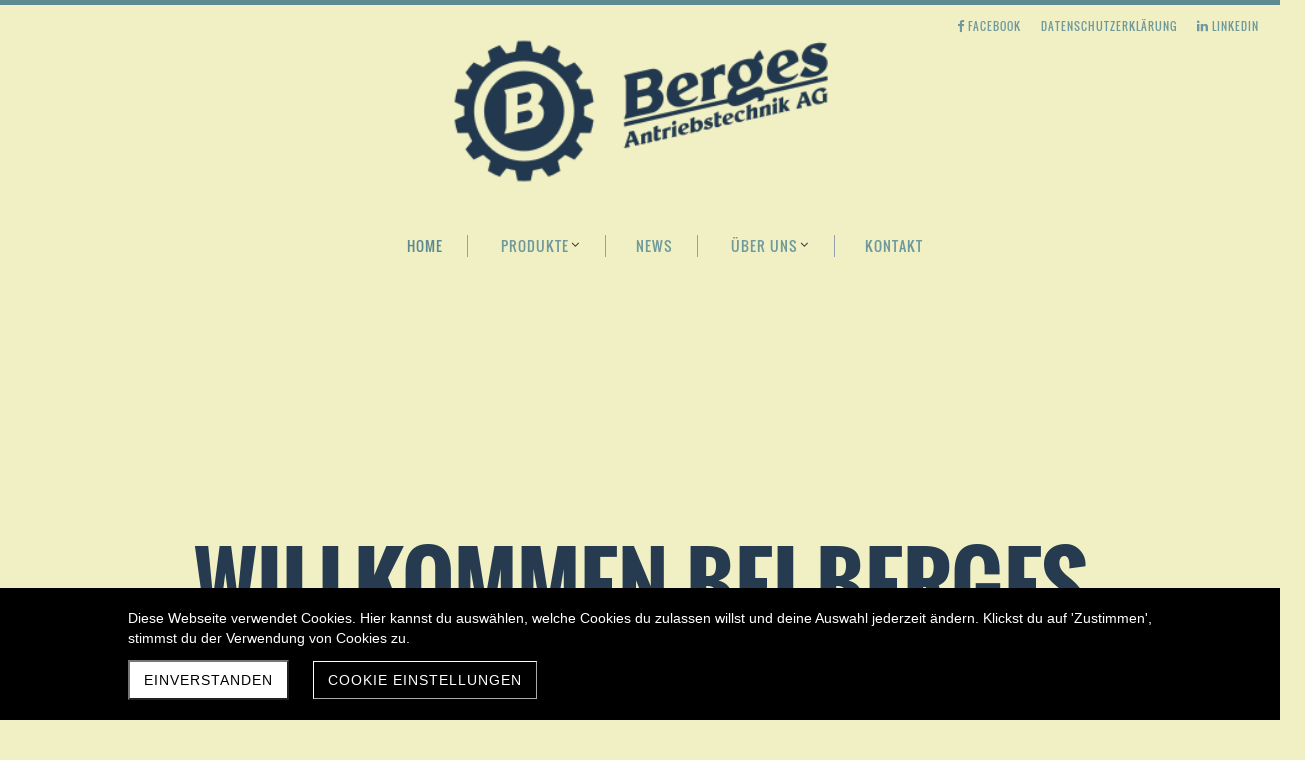

--- FILE ---
content_type: text/html; charset=UTF-8
request_url: https://www.berges-antriebstechnik.ch/
body_size: 8003
content:
<!DOCTYPE html>
<html lang="de-CH">
<head>
    <title>Antriebstechnik - Bewegung - Berges Antriebstechnik AG</title>
    <meta charset="UTF-8">
    <meta name="viewport" content="width=device-width, initial-scale=1.0"/>
    <meta name="description" content="Antriebstechnik mit mechanischer, stufenloser und elektronischer Drehzahlveränderung in Verbindung mit Getrieben, Kupplungen, Motoren und Frequenzumrichtern."/>
    <link rel="stylesheet" href="/files/template.css">
<link rel="stylesheet" href="/files/css/app.css?id=17d50dde1fe03f4397def3a082465fc1" />
<script type="module" src="/build-base/assets/main-85a71d67.js"></script><script src="/files/js/app.js?id=69851f66c478ba49d36c29f5e06aa2d4" defer></script>
    <link rel="icon" type="image/png" href="/files/favicon.png">
    <meta name="generator" content="">
    <!-- Global Site Tag (gtag.js) - Google Analytics -->
<script async src='https://www.googletagmanager.com/gtag/js?id=404012410'></script>
<script>
  window.dataLayer = window.dataLayer || [];
  function gtag(){dataLayer.push(arguments);}
  gtag('js', new Date());
  gtag('config', '404012410', { 'anonymize_ip': true });
</script>
    
                    <link rel="stylesheet" href="/build-base/assets/jquery.fancybox-c4c560a6.css">                <script type="module" src="/build-base/assets/jquery.fancybox.pack-93f11b83.js"></script>                                <link rel="stylesheet" href="/build-base/assets/slippry-3836b7d5.css">            <script type="module" src="/build-base/assets/gallery-dd11c8d3.js"></script>            <script type="module" src="/build-base/assets/php-d947bd9b.js"></script>            <script type="module" src="/build-base/assets/gallery-62991308.js"></script>            <script type="module" src="/build-base/assets/gallerylightbox-3bb247ab.js"></script>            <script type="module" src="/build-base/assets/galleryslideshow-07a17d1c.js"></script>            <script type="module" src="/build-base/assets/imagelightbox-a9de4fd6.js"></script>            <script type="module" src="/build-base/assets/slippry-912e969b.js"></script>        
                    <script type="module">
                $(document).ready(function() {
                    $('.wc_element[onetimeunique=3ef8bad040b3c06fffe58c49a1ff405f]').gallery({"id":5273884,"backgroundcolor":"var(--color-quaternary)","borderradius":0,"borderwidth":0,"bordercolor":null,"tickcolor":"","mobilevisible":true,"mobilewidth":100,"mobilemarginleft":0,"mobilemarginright":0,"shadowactive":false,"shadowhorizontal":10,"shadowvertical":10,"shadowblur":10,"shadowspread":0,"shadowinset":0,"shadowcolor":"rgba(0, 0, 0, 1.00)","classes":"","maintype":"lightbox","showarrows":true,"showarrowsoutside":true,"showtitle":true,"showdescription":true,"mobileshowtitle":true,"mobileshowdescription":false,"autoplay":true,"imagescrop":false,"linkimages":false,"tick":"dot","rowimagescount":4,"mobilerowimagescount":3,"imagemode":"cover_round","showmargins":true,"overlaywhite":false,"imagealignment":"center center","height":350,"mobileheight":250,"height_fix":true,"mobileheight_fix":false,"images":[{"title":"Verstellgetriebe","description":"Drehzahl stufenlos regeln","file":{"thumbnails":{"100":"\/files\/userdata\/thumbs\/100\/282890.jpg","200":"\/files\/userdata\/thumbs\/200\/282890.jpg","400":"\/files\/userdata\/thumbs\/400\/282890.jpg","800":"\/files\/userdata\/thumbs\/800\/282890.jpg","compressed":"\/files\/userdata\/thumbs\/compressed\/282890.jpg"},"compressed":"\/files\/userdata\/thumbs\/compressed\/282890.jpg","link":"\/files\/userdata\/filemanager\/data\/pull_ttl.jpg","id":282890,"name":"pull_ttl.jpg","path":"\/files\/userdata\/filemanager\/data\/pull_ttl.jpg","extension":"jpg","size":19277,"mimetype":"image\/jpeg"},"link":{"type":"none","target":null}},{"title":"Untersetzungsgetriebe","description":"Drehzahl verringern\nDrehmoment erh\u00f6hen","file":{"thumbnails":{"100":"\/files\/userdata\/thumbs\/100\/282943.png","200":"\/files\/userdata\/thumbs\/200\/282943.png","400":"\/files\/userdata\/thumbs\/400\/282943.png","800":"\/files\/userdata\/thumbs\/800\/282943.png","compressed":"\/files\/userdata\/thumbs\/compressed\/282943.png"},"compressed":"\/files\/userdata\/thumbs\/compressed\/282943.png","link":"\/files\/userdata\/filemanager\/data\/CH+motore.png","id":282943,"name":"CH+motore.png","path":"\/files\/userdata\/filemanager\/data\/CH+motore.png","extension":"png","size":795708,"mimetype":"image\/png"},"link":{"type":"none","target":null}},{"title":"Motor","description":"Rotation erzeugen","file":{"thumbnails":{"100":"\/files\/userdata\/thumbs\/100\/282944.gif","200":"\/files\/userdata\/thumbs\/200\/282944.gif","400":"\/files\/userdata\/thumbs\/400\/282944.gif","800":"\/files\/userdata\/thumbs\/800\/282944.gif","compressed":"\/files\/userdata\/thumbs\/compressed\/282944.gif"},"compressed":"\/files\/userdata\/thumbs\/compressed\/282944.gif","link":"\/files\/userdata\/filemanager\/data\/h-4fbig.gif","id":282944,"name":"h-4fbig.gif","path":"\/files\/userdata\/filemanager\/data\/h-4fbig.gif","extension":"gif","size":20003,"mimetype":"image\/gif"},"link":{"type":"none","target":null}},{"title":"Hubantrieb","description":"Heben - Schieben - Dr\u00fccken - Ziehen","file":{"thumbnails":{"100":"\/files\/userdata\/thumbs\/100\/862544.png","200":"\/files\/userdata\/thumbs\/200\/862544.png","400":"\/files\/userdata\/thumbs\/400\/862544.png","800":"\/files\/userdata\/thumbs\/800\/862544.png","compressed":"\/files\/userdata\/thumbs\/compressed\/862544.png"},"compressed":"\/files\/userdata\/thumbs\/compressed\/862544.png","link":"\/files\/userdata\/filemanager\/data\/01-TSG050-ein.png","id":862544,"name":"01-TSG050-ein.png","path":"\/files\/userdata\/filemanager\/data\/01-TSG050-ein.png","extension":"png","size":6077298,"mimetype":"image\/png"},"link":{"type":"none","target":null}},{"title":"Motoinverter","description":"Motor dezentral steuern","file":{"thumbnails":{"100":"\/files\/userdata\/thumbs\/100\/283991.jpg","200":"\/files\/userdata\/thumbs\/200\/283991.jpg","400":"\/files\/userdata\/thumbs\/400\/283991.jpg","800":"\/files\/userdata\/thumbs\/800\/283991.jpg","compressed":"\/files\/userdata\/thumbs\/compressed\/283991.jpg"},"compressed":"\/files\/userdata\/thumbs\/compressed\/283991.jpg","link":"\/files\/userdata\/filemanager\/data\/D063T080TASTB34_CAM1.jpg","id":283991,"name":"D063T080TASTB34_CAM1.jpg","path":"\/files\/userdata\/filemanager\/data\/D063T080TASTB34_CAM1.jpg","extension":"jpg","size":547559,"mimetype":"image\/jpeg"},"link":{"type":"none","target":null}},{"title":"Frequenzumrichter","description":"Motor zentral steuern","file":{"thumbnails":{"100":"\/files\/userdata\/thumbs\/100\/282947.png","200":"\/files\/userdata\/thumbs\/200\/282947.png","400":"\/files\/userdata\/thumbs\/400\/282947.png","800":"\/files\/userdata\/thumbs\/800\/282947.png","compressed":"\/files\/userdata\/thumbs\/compressed\/282947.png"},"compressed":"\/files\/userdata\/thumbs\/compressed\/282947.png","link":"\/files\/userdata\/filemanager\/data\/AM16Fr1_Cam02.png","id":282947,"name":"AM16Fr1_Cam02.png","path":"\/files\/userdata\/filemanager\/data\/AM16Fr1_Cam02.png","extension":"png","size":2105803,"mimetype":"image\/png"},"link":{"type":"none","target":null}},{"title":"Zahnstangentrieb","description":"Dreh- in Linearbewegung wandeln","file":{"thumbnails":{"100":"\/files\/userdata\/thumbs\/100\/282948.jpg","200":"\/files\/userdata\/thumbs\/200\/282948.jpg","400":"\/files\/userdata\/thumbs\/400\/282948.jpg","800":"\/files\/userdata\/thumbs\/800\/282948.jpg","compressed":"\/files\/userdata\/thumbs\/compressed\/282948.jpg"},"compressed":"\/files\/userdata\/thumbs\/compressed\/282948.jpg","link":"\/files\/userdata\/filemanager\/data\/CRP1-1-1.jpg","id":282948,"name":"CRP1-1-1.jpg","path":"\/files\/userdata\/filemanager\/data\/CRP1-1-1.jpg","extension":"jpg","size":49507,"mimetype":"image\/jpeg"},"link":{"type":"none","target":null}},{"title":"Kupplung","description":"Drehbewegung und Kraft \u00fcbertragen","file":{"thumbnails":{"100":"\/files\/userdata\/thumbs\/100\/282946.jpg","200":"\/files\/userdata\/thumbs\/200\/282946.jpg","400":"\/files\/userdata\/thumbs\/400\/282946.jpg","800":"\/files\/userdata\/thumbs\/800\/282946.jpg","compressed":"\/files\/userdata\/thumbs\/compressed\/282946.jpg"},"compressed":"\/files\/userdata\/thumbs\/compressed\/282946.jpg","link":"\/files\/userdata\/filemanager\/data\/gascce-rif.jpg","id":282946,"name":"gascce-rif.jpg","path":"\/files\/userdata\/filemanager\/data\/gascce-rif.jpg","extension":"jpg","size":83838,"mimetype":"image\/jpeg"},"link":{"type":"none","target":null}}],"thumbnailwidths":[100,200,400,800]});
                });
            </script>
                            <script type="module">
          $(document).ready(function () {
            let oOptions = {
              padding: 0,
              margin: 20,
              scrolling: 'no',
              hideOnContentClick: true,
              wrapCSS: '',
                            };
            $('a[data-fancybox="fa431091d20d55974646000134cedec9"]').fancybox(oOptions);
          });
        </script>
                        <script type="module" src="/build-base/assets/image-b214714a.js"></script>                <script type="module">
          $(document).ready(function () {
            let oOptions = {
              padding: 0,
              margin: 20,
              scrolling: 'no',
              hideOnContentClick: true,
              wrapCSS: '',
                            };
            $('a[data-fancybox="e4db4e887674acf5200509714f7aa35d"]').fancybox(oOptions);
          });
        </script>
            <link rel="stylesheet" href="/files/css/page_268257.css">
        <meta name="keywords" content="Antriebstechnik">
        <meta name="robots" content="all">
                <link rel="canonical" href="https://www.berges-antriebstechnik.ch"/>
    <style >[wire\:loading], [wire\:loading\.delay], [wire\:loading\.inline-block], [wire\:loading\.inline], [wire\:loading\.block], [wire\:loading\.flex], [wire\:loading\.table], [wire\:loading\.grid], [wire\:loading\.inline-flex] {display: none;}[wire\:loading\.delay\.shortest], [wire\:loading\.delay\.shorter], [wire\:loading\.delay\.short], [wire\:loading\.delay\.long], [wire\:loading\.delay\.longer], [wire\:loading\.delay\.longest] {display:none;}[wire\:offline] {display: none;}[wire\:dirty]:not(textarea):not(input):not(select) {display: none;}input:-webkit-autofill, select:-webkit-autofill, textarea:-webkit-autofill {animation-duration: 50000s;animation-name: livewireautofill;}@keyframes livewireautofill { from {} }</style>
</head>
<body class="turquoise splash ">
<div class="innerBody">
    <div class="wsc_isMobile"></div>
<div class="wc_mainNavContainerMobile wc_element wc_element_page"
    
>
    
            <div class="wsc_scrolltoptop fa fa-arrow-up"></div>
        <div class="wc_mobile_head">
        <div
        id="logo_54549"
        onetimeunique="738f7fe245051993da0edc0d96710add"
        class="wc_element wc_element_mobilelogo"
    >
                    
                            <div class="wc_logo_image"></div>
            
                    
        <div class="divCleaner"></div>
    </div>
        <div class="nav_mobile_trigger wsc-fi wsc-fi-lines"></div>
        <div class="divCleaner"></div>
    </div>
    <div class="wc_mobile_navigation">
        <div class="wsc_navigation_close wsc-fi wsc-fi-cross"></div>
        <div class="wc_mobile_navigation_wrapper">
            <ul class="navigation main">
            <li class="navigationElement page active ">
    <div class="wsc_nav_back fa fa-chevron-left"></div>

    <a target="_self"
    href="/"
>
    <span class="navigationText">
        
                    Home
            </span>
</a>

    </li>
            <li class="navigationElement page  hasChilds">
    <div class="wsc_nav_back fa fa-chevron-left"></div>

    <a target="_self"
    href="/produkte"
>
    <span class="navigationText">
        
                    Produkte
            </span>
</a>

            <div class="wsc_nav_childs fa fa-chevron-right"></div>
        <ul class="navigationLevel2">
                            <li class="navigationElement page  ">
    <div class="wsc_nav_back fa fa-chevron-left"></div>

    <a target="_self"
    href="/berges1"
>
    <span class="navigationText">
        
                    BERGES
            </span>
</a>

    </li>
                            <li class="navigationElement page  ">
    <div class="wsc_nav_back fa fa-chevron-left"></div>

    <a target="_self"
    href="/motovario"
>
    <span class="navigationText">
        
                    MOTOVARIO
            </span>
</a>

    </li>
                            <li class="navigationElement page  ">
    <div class="wsc_nav_back fa fa-chevron-left"></div>

    <a target="_self"
    href="/enzfelder"
>
    <span class="navigationText">
        
                    ENZFELDER
            </span>
</a>

    </li>
                            <li class="navigationElement page  ">
    <div class="wsc_nav_back fa fa-chevron-left"></div>

    <a target="_self"
    href="/diverse"
>
    <span class="navigationText">
        
                    Diverse
            </span>
</a>

    </li>
                    </ul>
    </li>
            <li class="navigationElement page  ">
    <div class="wsc_nav_back fa fa-chevron-left"></div>

    <a target="_self"
    href="/news"
>
    <span class="navigationText">
        
                    News
            </span>
</a>

    </li>
            <li class="navigationElement page  hasChilds">
    <div class="wsc_nav_back fa fa-chevron-left"></div>

    <a target="_self"
    href="/ueber-uns"
>
    <span class="navigationText">
        
                    Über uns
            </span>
</a>

            <div class="wsc_nav_childs fa fa-chevron-right"></div>
        <ul class="navigationLevel2">
                            <li class="navigationElement page  ">
    <div class="wsc_nav_back fa fa-chevron-left"></div>

    <a target="_self"
    href="/impressum"
>
    <span class="navigationText">
        
                    Impressum
            </span>
</a>

    </li>
                            <li class="navigationElement page  ">
    <div class="wsc_nav_back fa fa-chevron-left"></div>

    <a target="_self"
    href="/agb"
>
    <span class="navigationText">
        
                    AGB
            </span>
</a>

    </li>
                    </ul>
    </li>
            <li class="navigationElement page  ">
    <div class="wsc_nav_back fa fa-chevron-left"></div>

    <a target="_self"
    href="/kontakt"
>
    <span class="navigationText">
        
                    Kontakt
            </span>
</a>

    </li>
    
                </ul>
            <ul class="navigation secondary">
            <li class="navigationElement sociallink  ">
    <div class="wsc_nav_back fa fa-chevron-left"></div>

    <a target="_blank"
    href="https://www.facebook.com/Berges-Antriebstechnik-AG-1393343617572067/"
>
    <span class="navigationText">
                    <i class="fa fa-facebook" aria-hidden="true"></i>
        
                    Facebook
            </span>
</a>

    </li>
            <li class="navigationElement page  ">
    <div class="wsc_nav_back fa fa-chevron-left"></div>

    <a target="_self"
    href="/datenschutz"
>
    <span class="navigationText">
        
                    Datenschutzerklärung
            </span>
</a>

    </li>
            <li class="navigationElement sociallink  ">
    <div class="wsc_nav_back fa fa-chevron-left"></div>

    <a target="_self"
    href="https://www.linkedin.com/company/berges-antriebstechnik-ag"
>
    <span class="navigationText">
                    <i class="fa fa-linkedin" aria-hidden="true"></i>
        
                    LinkedIn
            </span>
</a>

    </li>
    
    </ul>
        </div>
    </div>
    <div class="divCleaner"></div>
</div>

    <div class="wc_header wc_element wc_element_header "
         
         style="background-color: var(--color-quaternary)"
    >
        

        <div class="wc_header_bar">
            <div class="header_bar_container header_bar_first_row">
                <div class="wc_header_logo_container">
                    <div
        id="logo_54548"
        onetimeunique="60c43e8226b818e885b82d23fd678bb2"
        class="wc_element wc_element_logo"
    >
                                    <a href="/" class="wc_element_logo_link">
            
                            <div class="wc_logo_image"></div>
            
                            </a>
                    
        <div class="divCleaner"></div>
    </div>
                </div>

                <div class="wc_secondNavContainer">
                    <ul class="navigation secondary">
            <li class="navigationElement sociallink  ">
    <div class="wsc_nav_back fa fa-chevron-left"></div>

    <a target="_blank"
    href="https://www.facebook.com/Berges-Antriebstechnik-AG-1393343617572067/"
>
    <span class="navigationText">
                    <i class="fa fa-facebook" aria-hidden="true"></i>
        
                    Facebook
            </span>
</a>

    </li>
            <li class="navigationElement page  ">
    <div class="wsc_nav_back fa fa-chevron-left"></div>

    <a target="_self"
    href="/datenschutz"
>
    <span class="navigationText">
        
                    Datenschutzerklärung
            </span>
</a>

    </li>
            <li class="navigationElement sociallink  ">
    <div class="wsc_nav_back fa fa-chevron-left"></div>

    <a target="_self"
    href="https://www.linkedin.com/company/berges-antriebstechnik-ag"
>
    <span class="navigationText">
                    <i class="fa fa-linkedin" aria-hidden="true"></i>
        
                    LinkedIn
            </span>
</a>

    </li>
    
    </ul>
                </div>
            </div>

            <div class="header_bar_container header_bar_second_row">
                <div class="wc_mainNavContainer">
                    <ul class="navigation main">
            <li class="navigationElement page active ">
    <div class="wsc_nav_back fa fa-chevron-left"></div>

    <a target="_self"
    href="/"
>
    <span class="navigationText">
        
                    Home
            </span>
</a>

    </li>
            <li class="navigationElement page  hasChilds">
    <div class="wsc_nav_back fa fa-chevron-left"></div>

    <a target="_self"
    href="/produkte"
>
    <span class="navigationText">
        
                    Produkte
            </span>
</a>

            <div class="wsc_nav_childs fa fa-chevron-right"></div>
        <ul class="navigationLevel2">
                            <li class="navigationElement page  ">
    <div class="wsc_nav_back fa fa-chevron-left"></div>

    <a target="_self"
    href="/berges1"
>
    <span class="navigationText">
        
                    BERGES
            </span>
</a>

    </li>
                            <li class="navigationElement page  ">
    <div class="wsc_nav_back fa fa-chevron-left"></div>

    <a target="_self"
    href="/motovario"
>
    <span class="navigationText">
        
                    MOTOVARIO
            </span>
</a>

    </li>
                            <li class="navigationElement page  ">
    <div class="wsc_nav_back fa fa-chevron-left"></div>

    <a target="_self"
    href="/enzfelder"
>
    <span class="navigationText">
        
                    ENZFELDER
            </span>
</a>

    </li>
                            <li class="navigationElement page  ">
    <div class="wsc_nav_back fa fa-chevron-left"></div>

    <a target="_self"
    href="/diverse"
>
    <span class="navigationText">
        
                    Diverse
            </span>
</a>

    </li>
                    </ul>
    </li>
            <li class="navigationElement page  ">
    <div class="wsc_nav_back fa fa-chevron-left"></div>

    <a target="_self"
    href="/news"
>
    <span class="navigationText">
        
                    News
            </span>
</a>

    </li>
            <li class="navigationElement page  hasChilds">
    <div class="wsc_nav_back fa fa-chevron-left"></div>

    <a target="_self"
    href="/ueber-uns"
>
    <span class="navigationText">
        
                    Über uns
            </span>
</a>

            <div class="wsc_nav_childs fa fa-chevron-right"></div>
        <ul class="navigationLevel2">
                            <li class="navigationElement page  ">
    <div class="wsc_nav_back fa fa-chevron-left"></div>

    <a target="_self"
    href="/impressum"
>
    <span class="navigationText">
        
                    Impressum
            </span>
</a>

    </li>
                            <li class="navigationElement page  ">
    <div class="wsc_nav_back fa fa-chevron-left"></div>

    <a target="_self"
    href="/agb"
>
    <span class="navigationText">
        
                    AGB
            </span>
</a>

    </li>
                    </ul>
    </li>
            <li class="navigationElement page  ">
    <div class="wsc_nav_back fa fa-chevron-left"></div>

    <a target="_self"
    href="/kontakt"
>
    <span class="navigationText">
        
                    Kontakt
            </span>
</a>

    </li>
    
                </ul>
                </div>
            </div>
        </div>

        <div class="wc_header_image">
            <div class="wc_header_image_inner"
                 style=""
            ></div>

            <div class="wc_pageTitleContainer">
                <h1>
                    <div class="wc_pageTitleField wc_pageTitle wsc_mobile_hide">
        <p></p><p align="center"><font color="#26024f" face="Oswald Bold"><span style="font-size: 88px; text-transform: uppercase;"><b><span style="color: rgb(38, 59, 79);" class="custom-color">Willkommen bei berges</span></b></span></font></p><p></p>
    </div>
                </h1>
                <h3>
                    <div class="wc_pageTitleField wc_pageSubTitle ">
        <p></p><p style="text-align: center;"><span class="custom-fontsize textcolor-secondaryColor" style="font-size: 40px;">Antrieb und Bewegung!</span><br></p><p></p>
    </div>
                </h3>
            </div>
        </div>
    </div>

    <div class="wc_content">
        <div class="wc_contentContainer">
            <div
        id="container_576644"
        class="wc_element wc_element_content_container wc_content_container"
>
                            <div class="wc_content_container_inner">
                                                <div>
    
            <div
        id="element_5253243"
        onetimeunique="7ca4831017025211f5ef077719929435"
        class="wc_element wc_element_text"
>
    

    <div
            class="wc_element_text_inner"
    >
        <p></p><h2 align="center"><span style="font-family: &quot;Oswald Regular&quot;;" class="custom-fontfamily"><span style="font-size: 40px;" class="custom-fontsize">Seit 1988 kompetenter Partner in Antriebstechnik!</span></span></h2><p></p>
    </div>
</div>
        </div>
                                    <div>
    
            <div
        id="element_5253244"
        onetimeunique="8aa09f8c8d983359f7273b12cadbbac2"
        class="wc_element wc_element_text"
>
    

    <div
            class="wc_element_text_inner"
    >
        <p></p><p align="justify">Als Spezialist bieten wir Lösungen und Systeme für die Maschinen-, Prozess- und Automatisierungsindustrie an. Das Schwergewicht liegt bei der Kraftübertragung mit mechanischer stufenloser oder elektronischer Drehzahlveränderung in Verbindung mit Untersetzungsgetrieben, Kupplungen, Linearantrieben,  Motoren und Frequenzumrichtern.</p><p></p>
    </div>
</div>
        </div>
                                    </div>
        <div class="wc_content_container_mobile">
        </div>
        <div class="divCleaner"></div>
    </div>
<div class="divCleaner"></div>
                    <div
        id="container_576645"
        class="wc_element wc_element_content_container wc_content_container fullwidth"
>
                            <div class="wc_content_container_inner">
                                                <div>
    
            <div
        id="element_5621279"
        onetimeunique="48ffa6e99b3a6532e0cdc930617a56e3"
        class="wc_element wc_element_row"
>
    

            <div>
    
            <div
        id="element_5621278"
        onetimeunique="cf8f5e94f5fd3dc9788f33ce30004666"
        class="wc_element wc_element_col"
>
    

            <div>
                                    
            <div
        id="element_5273884"
        element_id="5273884"
        onetimeunique="3ef8bad040b3c06fffe58c49a1ff405f"
        class="wc_element wc_element_gallery"
>
    

    </div>
        </div>
    </div>
        </div>
        <div class="divCleaner"></div>
</div>
        </div>
                                    </div>
        <div class="wc_content_container_mobile">
        </div>
        <div class="divCleaner"></div>
    </div>
<div class="divCleaner"></div>
                    <div
        id="container_576646"
        class="wc_element wc_element_content_container wc_content_container"
>
                            <div class="wc_content_container_inner">
                                                <div>
    
            <div
        id="element_5253240"
        onetimeunique="b249f9d28556bdf6d79dd12098fef63c"
        class="wc_element wc_element_row"
>
    

            <div>
    
            <div
        id="element_5253229"
        onetimeunique="95e7e30de3754a7b2b4d507efc5d1501"
        class="wc_element wc_element_col"
>
    

            <div>
    
            <div
        id="element_5253241"
        onetimeunique="8d21c52fbf84daeb38d798ebe20d2599"
        class="wc_element wc_element_row"
>
    

            <div>
    
            <div
        id="element_5253230"
        onetimeunique="a0394b1b6b9e6dcb1430dc538512287e"
        class="wc_element wc_element_col"
>
    

            <div>
                
            <div wire:id="OmQRaSUFm6oTwoTZZuif" wire:initial-data="{&quot;fingerprint&quot;:{&quot;id&quot;:&quot;OmQRaSUFm6oTwoTZZuif&quot;,&quot;name&quot;:&quot;content.element.image&quot;,&quot;locale&quot;:&quot;de_CH&quot;,&quot;path&quot;:&quot;\/&quot;,&quot;method&quot;:&quot;GET&quot;,&quot;v&quot;:&quot;acj&quot;},&quot;effects&quot;:{&quot;listeners&quot;:[]},&quot;serverMemo&quot;:{&quot;children&quot;:[],&quot;errors&quot;:[],&quot;htmlHash&quot;:&quot;7832ff50&quot;,&quot;data&quot;:{&quot;element&quot;:&quot;O:46:\&quot;Wsc\\Base\\Data\\Content\\Element\\ImageElementData\&quot;:28:{s:2:\&quot;id\&quot;;i:5253214;s:11:\&quot;mobileOrder\&quot;;i:0;s:12:\&quot;borderRadius\&quot;;i:0;s:11:\&quot;borderWidth\&quot;;i:0;s:11:\&quot;mobileWidth\&quot;;i:100;s:6:\&quot;styles\&quot;;O:28:\&quot;Wsc\\Base\\Data\\DataCollection\&quot;:2:{s:8:\&quot;\u0000*\u0000items\&quot;;a:2:{i:0;O:31:\&quot;Wsc\\Base\\Data\\Content\\StyleData\&quot;:2:{s:4:\&quot;name\&quot;;s:13:\&quot;border-radius\&quot;;s:5:\&quot;value\&quot;;s:4:\&quot; 0px\&quot;;}i:1;O:31:\&quot;Wsc\\Base\\Data\\Content\\StyleData\&quot;:2:{s:4:\&quot;name\&quot;;s:12:\&quot;border-width\&quot;;s:5:\&quot;value\&quot;;s:4:\&quot; 0px\&quot;;}}s:28:\&quot;\u0000*\u0000escapeWhenCastingToString\&quot;;b:0;}s:15:\&quot;backgroundColor\&quot;;O:31:\&quot;Wsc\\Base\\Data\\Content\\ColorData\&quot;:5:{s:3:\&quot;red\&quot;;i:0;s:5:\&quot;green\&quot;;i:0;s:4:\&quot;blue\&quot;;i:0;s:5:\&quot;alpha\&quot;;i:0;s:11:\&quot;presetColor\&quot;;O:20:\&quot;Wsc\\Base\\Enums\\Color\&quot;:2:{s:8:\&quot;\u0000*\u0000value\&quot;;s:15:\&quot;quaternaryColor\&quot;;s:8:\&quot;\u0000*\u0000label\&quot;;s:10:\&quot;Quaternary\&quot;;}}s:11:\&quot;borderColor\&quot;;N;s:6:\&quot;shadow\&quot;;N;s:16:\&quot;mobileMarginLeft\&quot;;i:0;s:17:\&quot;mobileMarginRight\&quot;;i:0;s:15:\&quot;isMobileVisible\&quot;;b:1;s:3:\&quot;src\&quot;;s:47:\&quot;\/files\/userdata\/thumbs\/scaled\/5d84d27758d7f.png\&quot;;s:7:\&quot;altText\&quot;;s:0:\&quot;\&quot;;s:6:\&quot;height\&quot;;i:0;s:12:\&quot;mobileHeight\&quot;;i:0;s:9:\&quot;heightFix\&quot;;b:0;s:15:\&quot;mobileHeightFix\&quot;;b:0;s:17:\&quot;imageBorderRadius\&quot;;i:0;s:16:\&quot;imageBorderWidth\&quot;;i:20;s:10:\&quot;imageRound\&quot;;b:0;s:9:\&quot;imageSize\&quot;;O:53:\&quot;Wsc\\Base\\Enums\\Content\\Element\\ImageElement\\ImageSize\&quot;:2:{s:8:\&quot;\u0000*\u0000value\&quot;;s:5:\&quot;cover\&quot;;s:8:\&quot;\u0000*\u0000label\&quot;;s:5:\&quot;Cover\&quot;;}s:13:\&quot;imagePosition\&quot;;O:57:\&quot;Wsc\\Base\\Enums\\Content\\Element\\ImageElement\\ImagePosition\&quot;:2:{s:8:\&quot;\u0000*\u0000value\&quot;;s:15:\&quot;vCenter hCenter\&quot;;s:8:\&quot;\u0000*\u0000label\&quot;;s:12:\&quot;CenterCenter\&quot;;}s:9:\&quot;alignment\&quot;;O:44:\&quot;Wsc\\Base\\Enums\\Content\\Element\\TextAlignment\&quot;:2:{s:8:\&quot;\u0000*\u0000value\&quot;;s:6:\&quot;center\&quot;;s:8:\&quot;\u0000*\u0000label\&quot;;s:6:\&quot;Center\&quot;;}s:16:\&quot;imageBorderColor\&quot;;O:31:\&quot;Wsc\\Base\\Data\\Content\\ColorData\&quot;:5:{s:3:\&quot;red\&quot;;i:0;s:5:\&quot;green\&quot;;i:0;s:4:\&quot;blue\&quot;;i:0;s:5:\&quot;alpha\&quot;;i:0;s:11:\&quot;presetColor\&quot;;r:21;}s:11:\&quot;imageShadow\&quot;;N;s:11:\&quot;imageFilter\&quot;;N;s:4:\&quot;link\&quot;;O:30:\&quot;Wsc\\Base\\Data\\Content\\LinkData\&quot;:4:{s:4:\&quot;type\&quot;;O:36:\&quot;Wsc\\Base\\Enums\\Content\\Link\\LinkType\&quot;:2:{s:8:\&quot;\u0000*\u0000value\&quot;;s:4:\&quot;none\&quot;;s:8:\&quot;\u0000*\u0000label\&quot;;s:4:\&quot;None\&quot;;}s:3:\&quot;url\&quot;;s:7:\&quot;http:\/\/\&quot;;s:6:\&quot;target\&quot;;O:38:\&quot;Wsc\\Base\\Enums\\Content\\Link\\LinkTarget\&quot;:2:{s:8:\&quot;\u0000*\u0000value\&quot;;s:5:\&quot;_self\&quot;;s:8:\&quot;\u0000*\u0000label\&quot;;s:4:\&quot;Self\&quot;;}s:6:\&quot;fileId\&quot;;N;}}&quot;},&quot;dataMeta&quot;:{&quot;wireables&quot;:[&quot;element&quot;]},&quot;checksum&quot;:&quot;19273c5d863cf0b0abefc7170a44b944cc33a4f719721c94ba6c3cb32ba6fabb&quot;}}"
        id="element_5253214"
        onetimeunique="e4db4e887674acf5200509714f7aa35d"
        class="wc_element wc_element_image"
>
    
    <div
        class="wc_element_image_container"
    >
        <div
            class="wc_element_image_container_wrapper cover vCenter hCenter"
        >
            
            <img
                src="/files/userdata/thumbs/scaled/5d84d27758d7f.png"
                alt=""
                
            >
        </div>
    </div>

    </div>

<!-- Livewire Component wire-end:OmQRaSUFm6oTwoTZZuif -->        </div>
    </div>
        </div>
        <div class="divCleaner"></div>
</div>
        </div>
            <div>
                
            <div wire:id="6h00gyL6T6DcZqDJgqkA" wire:initial-data="{&quot;fingerprint&quot;:{&quot;id&quot;:&quot;6h00gyL6T6DcZqDJgqkA&quot;,&quot;name&quot;:&quot;content.element.image&quot;,&quot;locale&quot;:&quot;de_CH&quot;,&quot;path&quot;:&quot;\/&quot;,&quot;method&quot;:&quot;GET&quot;,&quot;v&quot;:&quot;acj&quot;},&quot;effects&quot;:{&quot;listeners&quot;:[]},&quot;serverMemo&quot;:{&quot;children&quot;:[],&quot;errors&quot;:[],&quot;htmlHash&quot;:&quot;797fce2a&quot;,&quot;data&quot;:{&quot;element&quot;:&quot;O:46:\&quot;Wsc\\Base\\Data\\Content\\Element\\ImageElementData\&quot;:28:{s:2:\&quot;id\&quot;;i:5253215;s:11:\&quot;mobileOrder\&quot;;i:0;s:12:\&quot;borderRadius\&quot;;i:0;s:11:\&quot;borderWidth\&quot;;i:0;s:11:\&quot;mobileWidth\&quot;;i:100;s:6:\&quot;styles\&quot;;O:28:\&quot;Wsc\\Base\\Data\\DataCollection\&quot;:2:{s:8:\&quot;\u0000*\u0000items\&quot;;a:2:{i:0;O:31:\&quot;Wsc\\Base\\Data\\Content\\StyleData\&quot;:2:{s:4:\&quot;name\&quot;;s:13:\&quot;border-radius\&quot;;s:5:\&quot;value\&quot;;s:4:\&quot; 0px\&quot;;}i:1;O:31:\&quot;Wsc\\Base\\Data\\Content\\StyleData\&quot;:2:{s:4:\&quot;name\&quot;;s:12:\&quot;border-width\&quot;;s:5:\&quot;value\&quot;;s:4:\&quot; 0px\&quot;;}}s:28:\&quot;\u0000*\u0000escapeWhenCastingToString\&quot;;b:0;}s:15:\&quot;backgroundColor\&quot;;N;s:11:\&quot;borderColor\&quot;;N;s:6:\&quot;shadow\&quot;;N;s:16:\&quot;mobileMarginLeft\&quot;;i:0;s:17:\&quot;mobileMarginRight\&quot;;i:0;s:15:\&quot;isMobileVisible\&quot;;b:1;s:3:\&quot;src\&quot;;s:47:\&quot;\/files\/userdata\/thumbs\/scaled\/5d84d277597ef.jpg\&quot;;s:7:\&quot;altText\&quot;;s:0:\&quot;\&quot;;s:6:\&quot;height\&quot;;i:300;s:12:\&quot;mobileHeight\&quot;;i:240;s:9:\&quot;heightFix\&quot;;b:1;s:15:\&quot;mobileHeightFix\&quot;;b:1;s:17:\&quot;imageBorderRadius\&quot;;i:0;s:16:\&quot;imageBorderWidth\&quot;;i:0;s:10:\&quot;imageRound\&quot;;b:0;s:9:\&quot;imageSize\&quot;;O:53:\&quot;Wsc\\Base\\Enums\\Content\\Element\\ImageElement\\ImageSize\&quot;:2:{s:8:\&quot;\u0000*\u0000value\&quot;;s:7:\&quot;contain\&quot;;s:8:\&quot;\u0000*\u0000label\&quot;;s:7:\&quot;Contain\&quot;;}s:13:\&quot;imagePosition\&quot;;O:57:\&quot;Wsc\\Base\\Enums\\Content\\Element\\ImageElement\\ImagePosition\&quot;:2:{s:8:\&quot;\u0000*\u0000value\&quot;;s:15:\&quot;vCenter hCenter\&quot;;s:8:\&quot;\u0000*\u0000label\&quot;;s:12:\&quot;CenterCenter\&quot;;}s:9:\&quot;alignment\&quot;;O:44:\&quot;Wsc\\Base\\Enums\\Content\\Element\\TextAlignment\&quot;:2:{s:8:\&quot;\u0000*\u0000value\&quot;;s:6:\&quot;center\&quot;;s:8:\&quot;\u0000*\u0000label\&quot;;s:6:\&quot;Center\&quot;;}s:16:\&quot;imageBorderColor\&quot;;N;s:11:\&quot;imageShadow\&quot;;N;s:11:\&quot;imageFilter\&quot;;N;s:4:\&quot;link\&quot;;O:30:\&quot;Wsc\\Base\\Data\\Content\\LinkData\&quot;:4:{s:4:\&quot;type\&quot;;O:36:\&quot;Wsc\\Base\\Enums\\Content\\Link\\LinkType\&quot;:2:{s:8:\&quot;\u0000*\u0000value\&quot;;s:4:\&quot;none\&quot;;s:8:\&quot;\u0000*\u0000label\&quot;;s:4:\&quot;None\&quot;;}s:3:\&quot;url\&quot;;s:7:\&quot;http:\/\/\&quot;;s:6:\&quot;target\&quot;;O:38:\&quot;Wsc\\Base\\Enums\\Content\\Link\\LinkTarget\&quot;:2:{s:8:\&quot;\u0000*\u0000value\&quot;;s:5:\&quot;_self\&quot;;s:8:\&quot;\u0000*\u0000label\&quot;;s:4:\&quot;Self\&quot;;}s:6:\&quot;fileId\&quot;;N;}}&quot;},&quot;dataMeta&quot;:{&quot;wireables&quot;:[&quot;element&quot;]},&quot;checksum&quot;:&quot;4893d9b5a9637e61c25ef10fecd05dafa5d7f608c1353bd42a1a211a0547b6c0&quot;}}"
        id="element_5253215"
        onetimeunique="fa431091d20d55974646000134cedec9"
        class="wc_element wc_element_image"
>
    
    <div
        class="wc_element_image_container"
    >
        <div
            class="wc_element_image_container_wrapper contain vCenter hCenter"
        >
            
            <img
                src="/files/userdata/thumbs/scaled/5d84d277597ef.jpg"
                alt=""
                
            >
        </div>
    </div>

    </div>

<!-- Livewire Component wire-end:6h00gyL6T6DcZqDJgqkA -->        </div>
    </div>
        </div>
        <div class="divCleaner"></div>
</div>
        </div>
                                    </div>
        <div class="wc_content_container_mobile">
        </div>
        <div class="divCleaner"></div>
    </div>
<div class="divCleaner"></div>
                    <div
        id="container_576647"
        class="wc_element wc_element_content_container wc_content_container"
>
                            <div class="wc_content_container_inner">
                                                <div>
    
            <div
        id="element_5253242"
        onetimeunique="b799e6f0658234cc9dc30225d4d18194"
        class="wc_element wc_element_row"
>
    

            <div>
    
            <div
        id="element_5253231"
        onetimeunique="9caa732107e069e0b8484e63bca45177"
        class="wc_element wc_element_col"
>
    

            <div>
    
            <div
        id="element_5253248"
        onetimeunique="79cf7c1ea22a921007d4585e35f21f84"
        class="wc_element wc_element_text"
>
    

    <div
            class="wc_element_text_inner"
    >
        <p></p><h3 align="center"><span style="font-family: &quot;Oswald Regular&quot;;" class="custom-fontfamily">Berges Antriebstechnik AG</span></h3><p align="center" style="grundstyle"><span style="font-family: &quot;Oswald Regular&quot;;" class="custom-fontfamily">Korporationsweg 9b</span></p><p align="center" style="grundstyle"><span style="font-family: &quot;Oswald Regular&quot;;" class="custom-fontfamily">CH-8832 Wilen b. Wollerau</span></p><p align="center" style="grundstyle"><span style="font-family: &quot;Oswald Regular&quot;;" class="custom-fontfamily">Phone: +41 (0)44 787 39 00</span></p><p align="center" style="grundstyle"><span style="font-family: &quot;Oswald Regular&quot;;" class="custom-fontfamily">Fax: +41 (0)44 787 39 01</span></p><p align="center" style="grundstyle"><span style="font-family: &quot;Oswald Regular&quot;;" class="custom-fontfamily">E-Mail: </span><a href="mailto:info@berges.ch" target="_self" type="wsc/emaillink"><span style="font-family: &quot;Oswald Regular&quot;;" class="custom-fontfamily">info@berges.ch</span></a><br></p><p></p>
    </div>
</div>
        </div>
    </div>
        </div>
        <div class="divCleaner"></div>
</div>
        </div>
                                    </div>
        <div class="wc_content_container_mobile">
        </div>
        <div class="divCleaner"></div>
    </div>
<div class="divCleaner"></div>
        </div>
    </div>

    <div class="wc_footer">
        <div class="wc_secondNavContainer">
            <ul class="navigation secondary">
            <li class="navigationElement sociallink  ">
    <div class="wsc_nav_back fa fa-chevron-left"></div>

    <a target="_blank"
    href="https://www.facebook.com/Berges-Antriebstechnik-AG-1393343617572067/"
>
    <span class="navigationText">
                    <i class="fa fa-facebook" aria-hidden="true"></i>
        
                    Facebook
            </span>
</a>

    </li>
            <li class="navigationElement page  ">
    <div class="wsc_nav_back fa fa-chevron-left"></div>

    <a target="_self"
    href="/datenschutz"
>
    <span class="navigationText">
        
                    Datenschutzerklärung
            </span>
</a>

    </li>
            <li class="navigationElement sociallink  ">
    <div class="wsc_nav_back fa fa-chevron-left"></div>

    <a target="_self"
    href="https://www.linkedin.com/company/berges-antriebstechnik-ag"
>
    <span class="navigationText">
                    <i class="fa fa-linkedin" aria-hidden="true"></i>
        
                    LinkedIn
            </span>
</a>

    </li>
    
    </ul>
        </div>
    </div>

            <div wire:id="H6e4H6T1ITbsWfldIOqO" wire:initial-data="{&quot;fingerprint&quot;:{&quot;id&quot;:&quot;H6e4H6T1ITbsWfldIOqO&quot;,&quot;name&quot;:&quot;cookie&quot;,&quot;locale&quot;:&quot;de_CH&quot;,&quot;path&quot;:&quot;\/&quot;,&quot;method&quot;:&quot;GET&quot;,&quot;v&quot;:&quot;acj&quot;},&quot;effects&quot;:{&quot;listeners&quot;:[&quot;showCookieSettingsPopup&quot;]},&quot;serverMemo&quot;:{&quot;children&quot;:[],&quot;errors&quot;:[],&quot;htmlHash&quot;:&quot;430d4c11&quot;,&quot;data&quot;:{&quot;cookieSettings&quot;:&quot;O:38:\&quot;Wsc\\Base\\Data\\Cookie\\CookieSettingData\&quot;:33:{s:2:\&quot;id\&quot;;i:690;s:16:\&quot;showCookieBanner\&quot;;b:1;s:16:\&quot;resetConsentDate\&quot;;O:25:\&quot;Illuminate\\Support\\Carbon\&quot;:3:{s:4:\&quot;date\&quot;;s:26:\&quot;2023-09-04 15:00:22.000000\&quot;;s:13:\&quot;timezone_type\&quot;;i:3;s:8:\&quot;timezone\&quot;;s:3:\&quot;UTC\&quot;;}s:5:\&quot;theme\&quot;;O:33:\&quot;Wsc\\Base\\Enums\\Cookie\\CookieTheme\&quot;:2:{s:8:\&quot;\u0000*\u0000value\&quot;;s:4:\&quot;dark\&quot;;s:8:\&quot;\u0000*\u0000label\&quot;;s:4:\&quot;Dark\&quot;;}s:15:\&quot;backgroundColor\&quot;;O:20:\&quot;Wsc\\Base\\Enums\\Color\&quot;:2:{s:8:\&quot;\u0000*\u0000value\&quot;;s:14:\&quot;secondaryColor\&quot;;s:8:\&quot;\u0000*\u0000label\&quot;;s:9:\&quot;Secondary\&quot;;}s:15:\&quot;foregroundColor\&quot;;O:20:\&quot;Wsc\\Base\\Enums\\Color\&quot;:2:{s:8:\&quot;\u0000*\u0000value\&quot;;s:15:\&quot;quaternaryColor\&quot;;s:8:\&quot;\u0000*\u0000label\&quot;;s:10:\&quot;Quaternary\&quot;;}s:19:\&quot;hasDefaultFontStyle\&quot;;b:1;s:10:\&quot;fontFamily\&quot;;s:14:\&quot;Oswald Regular\&quot;;s:8:\&quot;fontSize\&quot;;O:36:\&quot;Wsc\\Base\\Enums\\Content\\Text\\FontSize\&quot;:2:{s:8:\&quot;\u0000*\u0000value\&quot;;s:9:\&quot;text-base\&quot;;s:8:\&quot;\u0000*\u0000label\&quot;;s:4:\&quot;base\&quot;;}s:21:\&quot;allowRejectAllCookies\&quot;;b:0;s:23:\&quot;showIntroductionCookies\&quot;;b:1;s:20:\&quot;showNecessaryCookies\&quot;;b:1;s:21:\&quot;showStatisticsCookies\&quot;;b:1;s:21:\&quot;showThirdPartyCookies\&quot;;b:1;s:4:\&quot;hint\&quot;;s:201:\&quot;Diese Webseite verwendet Cookies. Hier kannst du ausw\u00e4hlen, welche Cookies du zulassen willst und deine Auswahl jederzeit \u00e4ndern. Klickst du auf &#039;Zustimmen&#039;, stimmst du der Verwendung von Cookies zu.\&quot;;s:15:\&quot;dataPrivacyLink\&quot;;N;s:19:\&quot;dataPrivacyLinkText\&quot;;s:13:\&quot;Mehr erfahren\&quot;;s:16:\&quot;acceptButtonText\&quot;;s:13:\&quot;Einverstanden\&quot;;s:25:\&quot;acceptSelectionButtonText\&quot;;s:19:\&quot;Auswahl akzeptieren\&quot;;s:18:\&quot;settingsButtonText\&quot;;s:20:\&quot;Cookie Einstellungen\&quot;;s:31:\&quot;rejectOptionalCookiesButtonText\&quot;;s:32:\&quot;Alle optionalen Cookies ablehnen\&quot;;s:24:\&quot;introductionCookiesTitle\&quot;;s:20:\&quot;Cookie-Einstellungen\&quot;;s:30:\&quot;introductionCookiesDescription\&quot;;s:513:\&quot;Wir setzen Cookies ein, um unsere Webseite benutzerfreundlicher zu gestalten, und dir ein optimales Nutzererlebnis zu erm\u00f6glichen.\nDazu speichern wir und unsere Partner personenbezogene technische Daten zu Ger\u00e4ten und Nutzerverhalten f\u00fcr Marketing- Analyse und Optimierungszwecke.\n\nHier kannst du ausw\u00e4hlen, welche Cookies du zulassen willst und deine Auswahl jederzeit \u00e4ndern.\n\nWeitere Informationen findest du in unserer Datenschutzerkl\u00e4rung. Technisch notwendige Cookies k\u00f6nnen nicht deaktiviert werden.\&quot;;s:19:\&quot;hasNecessaryCookies\&quot;;b:1;s:21:\&quot;necessaryCookiesTitle\&quot;;s:9:\&quot;Notwendig\&quot;;s:27:\&quot;necessaryCookiesDescription\&quot;;s:165:\&quot;Technisch notwendige Cookies erm\u00f6glichen die Navigation auf unserer Webseite. Ohne diese Cookies k\u00f6nnen die Grundfunktionen unserer Webseite nicht erf\u00fcllt werden.\&quot;;s:20:\&quot;hasStatisticsCookies\&quot;;b:0;s:22:\&quot;statisticsCookiesTitle\&quot;;s:9:\&quot;Statistik\&quot;;s:28:\&quot;statisticsCookiesDescription\&quot;;s:134:\&quot;Statistik-Cookies helfen uns, dein Nutzerverhalten besser zu verstehen und dich bei der Navigation auf unserer Seite zu unterst\u00fctzen.\&quot;;s:20:\&quot;hasThirdPartyCookies\&quot;;b:0;s:22:\&quot;thirdPartyCookiesTitle\&quot;;s:13:\&quot;Drittanbieter\&quot;;s:28:\&quot;thirdPartyCookiesDescription\&quot;;s:261:\&quot;Wir laden externe Inhalte, wie Bilder und Videos (Social Media, Youtube Videos etc.) direkt vom Anbieter. Der Browser tauscht Daten mit diesen Netzwerken aus.\nWelche Drittanbieter Cookies auf unserer Webseite setzen, findest du in unserer Datenschutzerkl\u00e4rung.\&quot;;s:16:\&quot;alwaysActiveText\&quot;;s:11:\&quot;immer aktiv\&quot;;}&quot;,&quot;cookieIsSet&quot;:false,&quot;skipRender&quot;:false,&quot;showComponent&quot;:&quot;banner&quot;,&quot;allowStatistics&quot;:true,&quot;allowThirdParty&quot;:true},&quot;dataMeta&quot;:{&quot;wireables&quot;:[&quot;cookieSettings&quot;]},&quot;checksum&quot;:&quot;eda50d8b5c2c37846c0980d3e191fdb5308a96b8fcf3dc7d6349fbe7ca3ffcd3&quot;}}">
                                    <div class=""
     style=""
>
    <div class="z-20 fixed bottom-0 w-full index-20 px-6 py-5"
         style="background-color: black">
        <div class="relative bottom-0 mx-auto max-w-5xl">
            <div class="flex flex-col space-y-3 mb-3"
                 style="color: white"
            >
                <p class="m-0">Diese Webseite verwendet Cookies. Hier kannst du auswählen, welche Cookies du zulassen willst und deine Auswahl jederzeit ändern. Klickst du auf &#039;Zustimmen&#039;, stimmst du der Verwendung von Cookies zu.</p>
                            </div>
            <div class="md:space-y-3 lg:space-y-0 lg:space-x-6 lg:flex items-center mt-0">
                <button wire:click.prevent="acceptAll"
                        class="md:w-full lg:w-auto uppercase py-2 px-3.5 tracking-[1px]"
                        style="background-color: white; color: black;">Einverstanden</button>
                                    <button wire:click.prevent="showPopup(true)"
                            class="md:w-full lg:w-auto uppercase border py-2 px-3.5 tracking-[1px]"
                            style="color: white; background-color: black; border-color: white">Cookie Einstellungen</button>
                            </div>
        </div>
    </div>
</div>
                    </div>

<!-- Livewire Component wire-end:H6e4H6T1ITbsWfldIOqO -->    </div>

<script src="/livewire/livewire.js?id=90730a3b0e7144480175" data-turbo-eval="false" data-turbolinks-eval="false" ></script><script data-turbo-eval="false" data-turbolinks-eval="false" >window.livewire = new Livewire();window.Livewire = window.livewire;window.livewire_app_url = '';window.livewire_token = 'DLCHNUYPbsEzOxMGPJ8FVGUYWfwS3qZF9TgfIcmr';window.deferLoadingAlpine = function (callback) {window.addEventListener('livewire:load', function () {callback();});};let started = false;window.addEventListener('alpine:initializing', function () {if (! started) {window.livewire.start();started = true;}});document.addEventListener("DOMContentLoaded", function () {if (! started) {window.livewire.start();started = true;}});</script>
</body>
</html>


--- FILE ---
content_type: text/css
request_url: https://www.berges-antriebstechnik.ch/files/css/page_268257.css
body_size: 589
content:
.wc_header_image_inner{}#container_576644{}#container_576644 .wc_content_container_inner{min-height: 40px;position: relative}#element_5253243{padding:  15px;border-radius: 0px;border-width: 0px;border-style: solid}#element_5253244{padding:  15px;border-radius: 0px;border-width: 0px;border-style: solid}#container_576645{background-color: var(--color-quaternary)}#container_576645 .wc_content_container_inner{min-height: 40px;position: relative}#element_5621279{border-radius: 0px;border-width: 0px;border-style: solid}#element_5621278{width:  100%;float:  left;border-radius: 0px;border-width: 0px;border-style: solid}#element_5273884{background-color: var(--color-quaternary);border-radius: 0px;border-width: 0px;border-style: solid}#container_576646{}#container_576646 .wc_content_container_inner{min-height: 40px;position: relative}#element_5253240{border-radius: 0px;border-width: 0px;border-style: solid}#element_5253229{float:  left;width:  100%;border-radius: 0px;border-width: 0px;border-style: solid}#element_5253241{border-radius: 0px;border-width: 0px;border-style: solid}#element_5253230{float:  left;width:  100%;border-radius: 0px;border-width: 0px;border-style: solid}#element_5253214{border-radius: 0px;border-width: 0px;background-color: var(--color-quaternary);border-style: solid;text-align: center}#element_5253214 .wc_element_image_container .wc_element_image_container_wrapper{border-width: 20px;border-radius: 0px;border-color: var(--color-quaternary)}#element_5253215{border-radius: 0px;border-width: 0px;border-style: solid;text-align: center;height: 300px}#element_5253215 .wc_element_image_container{height: 300px}#element_5253215 .wc_element_image_container .wc_element_image_container_wrapper{height: 300px;border-width: 0px;border-radius: 0px}#container_576647{}#container_576647 .wc_content_container_inner{min-height: 40px;position: relative}#element_5253242{border-radius: 0px;border-width: 0px;border-style: solid}#element_5253231{float:  left;width:  100%;border-radius: 0px;border-width: 0px;border-style: solid}#element_5253248{margin:  50px 20px 0px 0px;padding:  5px 15px 15px;background-color: var(--color-quaternary);border-radius: 0px;border-width: 0px;border-style: solid}#logo_54549{border-radius: 0px;border-width: 0px;width: 250px;height: 50px;padding: 0px 0px 0px 0px;margin: 0px 0px 0px 0px;border-style: solid}#logo_54549 .wc_logo_text{position: relative}#logo_54549 .wc_logo_image{background-position: center center;background-size: contain;background-repeat: no-repeat;background-image: url(/files/userdata/thumbs/compressed/671142.png);opacity: 1.00;border-radius: 0px}#logo_54548{border-radius: 0px;border-width: 0px;width: 600px;height: 200px;padding: 0px 0px 0px 0px;margin: 0px 0px 0px 0px;border-style: solid}#logo_54548 .wc_logo_text{position: relative}#logo_54548 .wc_logo_image{background-position: center center;background-size: contain;background-repeat: no-repeat;background-image: url(/files/userdata/thumbs/compressed/671142.png);opacity: 1.00;border-radius: 0px}@media screen and (max-width: 960px) {#element_5253243{width: 100vw;margin-top: 0px !important;margin-bottom: 0px !important;margin-left: 0vw !important;margin-right: 0vw !important}#element_5253243 .wc_element_text_inner *{text-align: left !important}#element_5253244{width: 100vw;margin-top: 0px !important;margin-bottom: 0px !important;margin-left: 0vw !important;margin-right: 0vw !important}#element_5253244 .wc_element_text_inner *{text-align: left !important}#element_5621279{width: 100vw;margin-top: 0px !important;margin-bottom: 0px !important;margin-left: 0vw !important;margin-right: 0vw !important}#element_5621278{width: 100vw;margin-top: 0px !important;margin-bottom: 0px !important;margin-left: 0vw !important;margin-right: 0vw !important}#element_5273884{width: 100vw;margin-top: 0px !important;margin-bottom: 0px !important;margin-left: 0vw !important;margin-right: 0vw !important}#element_5253240{width: 100vw;margin-top: 0px !important;margin-bottom: 0px !important;margin-left: 0vw !important;margin-right: 0vw !important}#element_5253229{width: 100vw;margin-top: 0px !important;margin-bottom: 0px !important;margin-left: 0vw !important;margin-right: 0vw !important}#element_5253241{width: 100vw;margin-top: 0px !important;margin-bottom: 0px !important;margin-left: 0vw !important;margin-right: 0vw !important}#element_5253230{width: 100vw;margin-top: 0px !important;margin-bottom: 0px !important;margin-left: 0vw !important;margin-right: 0vw !important}#element_5253214{width: 100vw;margin-top: 0px !important;margin-bottom: 0px !important;margin-left: 0vw !important;margin-right: 0vw !important;height: inherit !important}#element_5253214 .wc_element_image_container{height: inherit !important}#element_5253215{width: 100vw;margin-top: 0px !important;margin-bottom: 0px !important;margin-left: 0vw !important;margin-right: 0vw !important;height: 240px !important}#element_5253215 .wc_element_image_container{height: 210px !important}#element_5253242{width: 100vw;margin-top: 0px !important;margin-bottom: 0px !important;margin-left: 0vw !important;margin-right: 0vw !important}#element_5253231{width: 100vw;margin-top: 0px !important;margin-bottom: 0px !important;margin-left: 0vw !important;margin-right: 0vw !important}#element_5253248{width: 100vw;margin-top: 0px !important;margin-bottom: 0px !important;margin-left: 0vw !important;margin-right: 0vw !important}#element_5253248 .wc_element_text_inner *{text-align: left !important;color: var(--color-secondary) !important}.wc_mobile_head{display: block}.wc_mainNavContainerMobile{}}

--- FILE ---
content_type: application/javascript
request_url: https://www.berges-antriebstechnik.ch/build-base/assets/gallery-dd11c8d3.js
body_size: 308
content:
import{$ as s}from"./jquery-b1664d58.js";import{G as i}from"./galleryslideshow-07a17d1c.js";import{G as l}from"./gallerylightbox-3bb247ab.js";import{u as a}from"./php-d947bd9b.js";import"./gallery-62991308.js";s.widget("wsc.gallery",{_create:function(){if(this.aAvailableClasses={GallerySlideshow:i,GalleryLightbox:l},this.GalleryHandler=null,!this.element.hasClass("hasWSCGallery")){this.element.addClass("hasWSCGallery");var e="Gallery"+a(this.options.maintype);this.GalleryHandler=new this.aAvailableClasses[e](this.element,this.options)}this._update()},_setOption:function(e,t){this._super(e,t)},_setOptions:function(e){this._super(e),this._update()},setOptions:function(e){this._setOptions(e)},_update:function(){this.element.css("height",this.element.height()+"px"),this.GalleryHandler.build(),this.element.css("height","")},resized:function(){this._update()},_destroy:function(){this.element.removeClass("hasWSCGallery"),this.GalleryHandler.destroy()}});


--- FILE ---
content_type: application/javascript
request_url: https://www.berges-antriebstechnik.ch/build-base/assets/image-b214714a.js
body_size: 278
content:
import{$ as s}from"./jquery-b1664d58.js";s(document).ready(function(){s.each(s(".wc_element_image img"),function(){s(this).on("load",function(){c(s(this))}),this.complete&&c(s(this))}),s(".wc_element_gallery").length&&setTimeout(function(){s.each(s(".wc_element_image img"),function(){c(s(this))})},300)});var h=null;s(window).on("resize",function(t){h!==null&&window.clearTimeout(h),h=window.setTimeout(function(){s.each(s(".wc_element_image img"),function(){c(s(this))})},300)});function c(t){t.closest(".wc_element_image");var a=t.closest(".wc_element_image_container"),e=t.closest(".wc_element_image_container_wrapper");if(e.hasClass("round")){e.css("height","100%"),e.css("width","100%");var i=a.height(),n=a.width();e.hasClass("contain")?(e.css("width",(i<n?i:n)+"px"),e.css("height",(n<i?n:i)+"px")):(e.css("width",i<n?i+"px":"100%"),e.css("height",n<i?n+"px":"100%"))}else e.css("width","100%"),e.css("height","100%");t.css("height",""),t.css("width","");var l=e.height()/e.width(),o=t.height()/t.width();e.hasClass("cover")?o>l?t.css("width","100%"):t.css("height","100%"):e.hasClass("contain")&&(o>l?t.css("height","100%"):t.css("width","100%"))}


--- FILE ---
content_type: application/javascript
request_url: https://www.berges-antriebstechnik.ch/build-base/assets/gallerylightbox-3bb247ab.js
body_size: 1044
content:
import{$ as i}from"./jquery-b1664d58.js";import{G as S}from"./gallery-62991308.js";import{n as C,e as G}from"./php-d947bd9b.js";class U extends S{constructor(s,l){super(s,l),this.lightbox=null}build(){var s=this,l=typeof oFrame<"u"?oFrame.window.$:i;this.lightbox!==null&&this.destroy();var o=i("<ul/>");o.addClass("wsc_lightbox_ul");var M=i(this.element).width(),d=3;oMobile.isMobileView()?d=this.options.mobilerowimagescount:d=this.options.rowimagescount;var T=this.options.showmargins?d*30:0,h=Math.floor((M-T)/d),$=this.options.thumbnailwidths,w=Math.random().toString(36).replace(/[^a-z0-9]+/g,"").substr(0,10),a=i("<div/>");a.addClass("wsc_gallery_container"),a.addClass("wsc_gallery_lightbox_container"),a.addClass("row_images_count_"+d),a.addClass("imagemode_"+this.options.imagemode);var u=0;i.each(this.options.images,function(R,e){var k=e.file.compressed||e.file.link,F=e.file.compressed||e.file.thumbnails[200],f=!1,m=!1,c=i('<li class="wsc_lightbox_li"/>');c.width(h);var r=i("<a/>");if(r.attr("href",k),r.attr("rel",w),r.width(h),r.height(h),r.addClass(`image-alignment--${s.options.imagealignment.replace(" ","-")}`),!m){var x=Math.ceil(h/100)*100;i.each($,function(V,g){if(x>g)return!0;x<g&&(f=g)}),e.file.thumbnails[f]&&(m=!0)}var _,v;!m||!f?v=F:v=e.file.thumbnails[f],_=i(`<div class="wsc_gallery_lightbox_image-wrapper">
                        <img src="${v}" 
                             style="max-width: ${h}px; max-height: ${h}px; object-position: ${s.options.imagealignment}"/>
                      </div>`);var b="",n=!0;oMobile.isMobileView()?s.options.mobileshowtitle?n=!0:n=!1:s.options.showtitle?n=!0:n=!1,n&&(b+=e.title);var p=!0;oMobile.isMobileView()?s.options.mobileshowdescription?p=!0:p=!1:s.options.showdescription?p=!0:p=!1,p&&(n&&(b+="<br/>"),b+=C(e.description)),r.attr("title",b),r.append(_),c.append(r);var t;n&&(t=i("<div />"),t.addClass("title"),t.addClass("style1style"),t.html(e.title),c.append(t),a.addClass("showtitle")),p&&!G(e.description)&&(t=i("<div />"),t.addClass("description"),t.addClass("kleinstyle"),t.html(C(e.description)),c.append(t),a.addClass("showdescription")),o.append(c),(u+1)%d===0&&(o.append('<div style="clear:both;"></div>'),a.append(o),o=i("<ul/>"),o.addClass("wsc_lightbox_ul")),u++}),this.options.showmargins||a.addClass("hide_margins"),o.append('<div style="clear:both;"></div>'),a.append(o),this.element.append(a);var y={padding:0,scrolling:"no",wrapCSS:"",helpers:{overlay:{css:{},locked:!1}}};this.options.overlaywhite&&(y.beforeShow=function(){l(".fancybox-overlay").css("background","0 none"),l(".fancybox-overlay").css("background-color","rgba(255, 255, 255, 0.6)"),l(".fancybox-wrap").hasClass("overlaywhite")||l(".fancybox-wrap").addClass("overlaywhite")}),this.lightbox=l('.wsc_gallery_lightbox_container a[rel="'+w+'"]',l(this.element)[0]).fancybox(y)}destroy(){var s=i(".wsc_gallery_lightbox_container",this.element);this.lightbox=null,s.remove()}}export{U as G};


--- FILE ---
content_type: application/javascript
request_url: https://www.berges-antriebstechnik.ch/build-base/assets/galleryslideshow-07a17d1c.js
body_size: 876
content:
import{$ as e}from"./jquery-b1664d58.js";import{G as k}from"./gallery-62991308.js";import{e as y}from"./php-d947bd9b.js";class C extends k{constructor(s,l){super(s,l),this.slippry=null}build(){var s=this;this.slippry!==null&&this.destroy();var l=e("<ul/>");l.addClass("wsc_slideshow_ul");var t=!0;oMobile.isMobileView()?s.options.mobileshowtitle?t=!0:t=!1:s.options.showtitle?t=!0:t=!1;var a=!0;oMobile.isMobileView()?s.options.mobileshowdescription?a=!0:a=!1:s.options.showdescription?a=!0:a=!1,e.each(this.options.images,function(d,i){var f=e("<li/>"),r=e("<a/>");if(!y(i.link)&&s.options.linkimages)switch(r.attr("href",i.link.url),r.attr("target",i.link.target),r.attr("type","wsc/"+i.link.type+"link"),i.link.type){case"email":var w=i.link.url.indexOf("mailto:")===0?i.link.url:"mailto:"+i.link.url;r.attr("href",w);break;case"file":r.attr("download","");break}var m=i.file.compressed||i.file.link,c=e("<img/>");c.attr("src",m);var p="";t&&(p+=i.title),t&&a&&(p+=" - "),a&&(p+=i.description),c.attr("alt",p),r.append(c),f.append(r),l.append(f)});var o=e("<div/>");o.addClass("wsc_gallery_slider_container wsc_gallery_container"),o.append(l),this.options.showarrows||o.addClass("slider_hide_arrows"),this.options.showarrows&&this.options.showarrowsoutside&&o.addClass("slider_arrows_outside"),this.options.imagescrop&&o.addClass("images_crop"),o.addClass("slider_tick_"+this.options.tick),this.element.append(o);var n={};this.options.autoplay||(n.auto=!1);var h=this.options.tickcolor;if(o.parent().removeClass(function(d,i){return(i.match(/(^|\s)tickcolor\S+/g)||[]).join(" ")}),h[0]==="$"){var u=h.replace(/\${|}/gi,"");o.parent().addClass("tickcolor-"+u)}else h===""?n.tickcolor="#e24b70":n.tickcolor=h;this.slippry=e(".wsc_slideshow_ul",this.element).slippry(n),this.options.tick==="thumb"&&e.each(this.options.images,function(d,i){e(e(".sy-pager",s.element).find("a")[d]).css("background-image","url("+i.file.thumbnails[100]+")")}),oMobile.isMobileView()?this.updateHeight(!this.options.mobileheight_fix,this.options.mobileheight):this.updateHeight(!this.options.height_fix,this.options.height)}updateHeight(s=!1,l=0){if(s){let t=Math.round(e(".wsc_gallery_slider_container",this.element).width()*9/16);e(".sy-slides-wrap",this.element).height(t)}else{e(this.element).height(l);let t=0;this.options.tick!=="none"?t=l-e(".sy-pager",this.element).height()-14-10:t=l,e(".sy-slides-wrap",this.element).height(t)}}destroy(){var s=e(".wsc_gallery_slider_container",this.element);this.slippry.destroySlider(),this.slippry=null,s.remove()}}export{C as G};


--- FILE ---
content_type: application/javascript
request_url: https://www.berges-antriebstechnik.ch/build-base/assets/main-85a71d67.js
body_size: 215
content:
import{$ as e}from"./jquery-b1664d58.js";import"./main-4d19cab2.js";e("doc").ready(function(){setInterval(function(){requestAnimationFrame(d)},10)});function d(){let t=e(".wc_header_bar"),i=e(window),n=e("meta[name=wsc_rendermode]").attr("content"),o=e(".wc_mainNavContainer"),r=t.outerHeight()-o.outerHeight();(n==="edit"||n==="preview")&&(i=e(".innerBody"));let a=i.scrollTop();a>r?t.hasClass("fixedMenu")||t.addClass("fixedMenu"):a<=r&&t.hasClass("fixedMenu")&&t.removeClass("fixedMenu")}
